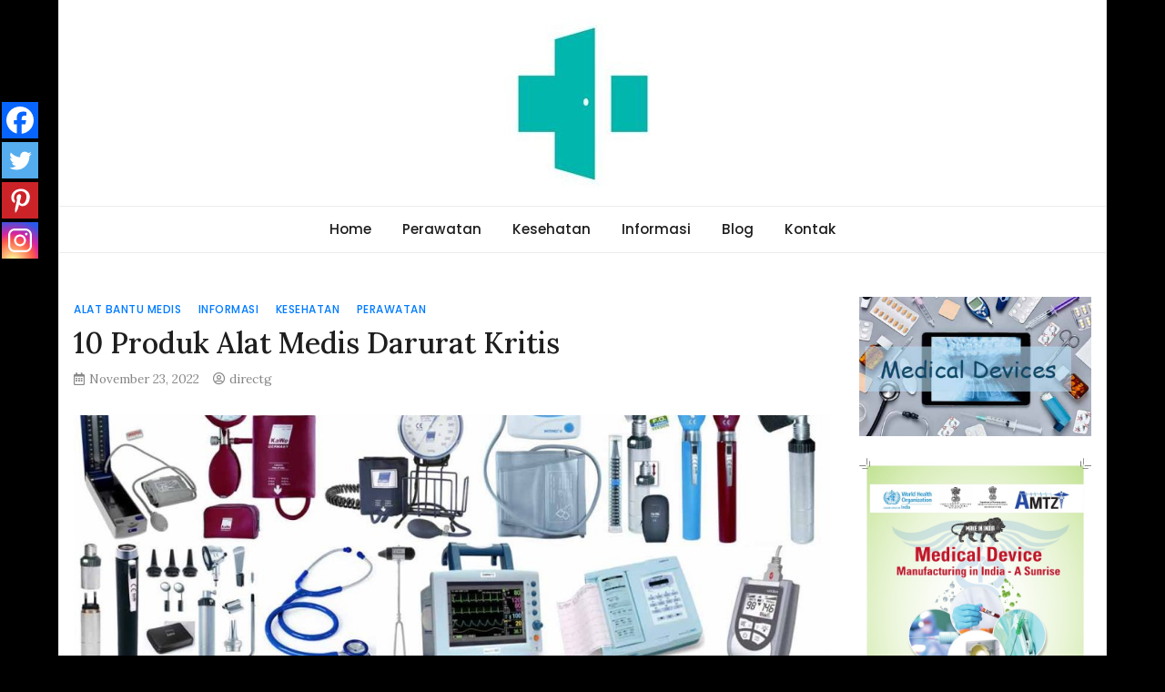

--- FILE ---
content_type: text/html; charset=UTF-8
request_url: http://www.energy-medicine.info/10-produk-alat-medis-darurat-kritis/
body_size: 81331
content:
<!doctype html>
<html dir="ltr" lang="en-US" prefix="og: https://ogp.me/ns#">
<head>
	<meta charset="UTF-8">
	<meta name="viewport" content="width=device-width, initial-scale=1">
	<link rel="profile" href="https://gmpg.org/xfn/11">

	<title>10 Produk Alat Medis Darurat Kritis</title>
	<script type="text/javascript">function theChampLoadEvent(e){var t=window.onload;if(typeof window.onload!="function"){window.onload=e}else{window.onload=function(){t();e()}}}</script>
		<script type="text/javascript">var theChampDefaultLang = 'en_US', theChampCloseIconPath = 'http://www.energy-medicine.info/wp-content/plugins/super-socializer/images/close.png';</script>
		<script>var theChampSiteUrl = 'http://www.energy-medicine.info', theChampVerified = 0, theChampEmailPopup = 0, heateorSsMoreSharePopupSearchText = 'Search';</script>
			<script> var theChampFBKey = '', theChampFBLang = 'en_US', theChampFbLikeMycred = 0, theChampSsga = 0, theChampCommentNotification = 0, theChampHeateorFcmRecentComments = 0, theChampFbIosLogin = 0; </script>
						<script type="text/javascript">var theChampFBCommentUrl = 'http://www.energy-medicine.info/10-produk-alat-medis-darurat-kritis/'; var theChampFBCommentColor = ''; var theChampFBCommentNumPosts = ''; var theChampFBCommentWidth = '100%'; var theChampFBCommentOrderby = ''; var theChampCommentingTabs = "wordpress,facebook,disqus", theChampGpCommentsUrl = 'http://www.energy-medicine.info/10-produk-alat-medis-darurat-kritis/', theChampDisqusShortname = '', theChampScEnabledTabs = 'wordpress,fb', theChampScLabel = 'Leave a reply', theChampScTabLabels = {"wordpress":"Default Comments (0)","fb":"Facebook Comments","disqus":"Disqus Comments"}, theChampGpCommentsWidth = 0, theChampCommentingId = 'respond'</script>
						<script> var theChampSharingAjaxUrl = 'http://www.energy-medicine.info/wp-admin/admin-ajax.php', heateorSsFbMessengerAPI = 'https://www.facebook.com/dialog/send?app_id=595489497242932&display=popup&link=%encoded_post_url%&redirect_uri=%encoded_post_url%',heateorSsWhatsappShareAPI = 'web', heateorSsUrlCountFetched = [], heateorSsSharesText = 'Shares', heateorSsShareText = 'Share', theChampPluginIconPath = 'http://www.energy-medicine.info/wp-content/plugins/super-socializer/images/logo.png', theChampSaveSharesLocally = 0, theChampHorizontalSharingCountEnable = 0, theChampVerticalSharingCountEnable = 0, theChampSharingOffset = -10, theChampCounterOffset = -10, theChampMobileStickySharingEnabled = 1, heateorSsCopyLinkMessage = "Link copied.";
				</script>
			<style type="text/css">
						.the_champ_button_instagram span.the_champ_svg,a.the_champ_instagram span.the_champ_svg{background:radial-gradient(circle at 30% 107%,#fdf497 0,#fdf497 5%,#fd5949 45%,#d6249f 60%,#285aeb 90%)}
					.the_champ_horizontal_sharing .the_champ_svg,.heateor_ss_standard_follow_icons_container .the_champ_svg{
					color: #fff;
				border-width: 0px;
		border-style: solid;
		border-color: transparent;
	}
		.the_champ_horizontal_sharing .theChampTCBackground{
		color:#666;
	}
		.the_champ_horizontal_sharing span.the_champ_svg:hover,.heateor_ss_standard_follow_icons_container span.the_champ_svg:hover{
				border-color: transparent;
	}
		.the_champ_vertical_sharing span.the_champ_svg,.heateor_ss_floating_follow_icons_container span.the_champ_svg{
					color: #fff;
				border-width: 0px;
		border-style: solid;
		border-color: transparent;
	}
		.the_champ_vertical_sharing .theChampTCBackground{
		color:#666;
	}
		.the_champ_vertical_sharing span.the_champ_svg:hover,.heateor_ss_floating_follow_icons_container span.the_champ_svg:hover{
						border-color: transparent;
		}
	@media screen and (max-width:783px){.the_champ_vertical_sharing{display:none!important}}div.heateor_ss_mobile_footer{display:none;}@media screen and (max-width:783px){div.the_champ_bottom_sharing div.the_champ_sharing_ul .theChampTCBackground{width:100%!important;background-color:white}div.the_champ_bottom_sharing{width:100%!important;left:0!important;}div.the_champ_bottom_sharing a{width:25% !important;margin:0!important;padding:0!important;}div.the_champ_bottom_sharing .the_champ_svg{width:100%!important;}div.the_champ_bottom_sharing div.theChampTotalShareCount{font-size:.7em!important;line-height:28px!important}div.the_champ_bottom_sharing div.theChampTotalShareText{font-size:.5em!important;line-height:0px!important}div.heateor_ss_mobile_footer{display:block;height:40px;}.the_champ_bottom_sharing{padding:0!important;display:block!important;width: auto!important;bottom:-2px!important;top: auto!important;}.the_champ_bottom_sharing .the_champ_square_count{line-height: inherit;}.the_champ_bottom_sharing .theChampSharingArrow{display:none;}.the_champ_bottom_sharing .theChampTCBackground{margin-right: 1.1em !important}}</style>
	
		<!-- All in One SEO 4.8.5 - aioseo.com -->
	<meta name="robots" content="max-image-preview:large" />
	<meta name="author" content="directg"/>
	<link rel="canonical" href="http://www.energy-medicine.info/10-produk-alat-medis-darurat-kritis/" />
	<meta name="generator" content="All in One SEO (AIOSEO) 4.8.5" />
		<meta property="og:locale" content="en_US" />
		<meta property="og:site_name" content="Energy Medicine - Berita Informasi Alat Pembantu untuk Medis Terbaru | Energy Medicine - Berita Informasi Alat Pembantu untuk Medis Terbaru" />
		<meta property="og:type" content="article" />
		<meta property="og:title" content="10 Produk Alat Medis Darurat Kritis" />
		<meta property="og:url" content="http://www.energy-medicine.info/10-produk-alat-medis-darurat-kritis/" />
		<meta property="og:image" content="http://www.energy-medicine.info/wp-content/uploads/2021/03/cropped-846c9084bdcd9c284dd4d7cdcf45a356.jpg" />
		<meta property="article:published_time" content="2022-11-23T06:34:43+00:00" />
		<meta property="article:modified_time" content="2022-11-23T06:34:43+00:00" />
		<meta name="twitter:card" content="summary" />
		<meta name="twitter:title" content="10 Produk Alat Medis Darurat Kritis" />
		<meta name="twitter:image" content="http://www.energy-medicine.info/wp-content/uploads/2021/03/cropped-846c9084bdcd9c284dd4d7cdcf45a356.jpg" />
		<script type="application/ld+json" class="aioseo-schema">
			{"@context":"https:\/\/schema.org","@graph":[{"@type":"Article","@id":"http:\/\/www.energy-medicine.info\/10-produk-alat-medis-darurat-kritis\/#article","name":"10 Produk Alat Medis Darurat Kritis","headline":"10 Produk Alat Medis Darurat Kritis","author":{"@id":"http:\/\/www.energy-medicine.info\/author\/directg\/#author"},"publisher":{"@id":"http:\/\/www.energy-medicine.info\/#organization"},"image":{"@type":"ImageObject","url":"http:\/\/www.energy-medicine.info\/wp-content\/uploads\/2022\/11\/medical-device.jpg","width":1280,"height":853},"datePublished":"2022-11-23T06:34:43+00:00","dateModified":"2022-11-23T06:34:43+00:00","inLanguage":"en-US","mainEntityOfPage":{"@id":"http:\/\/www.energy-medicine.info\/10-produk-alat-medis-darurat-kritis\/#webpage"},"isPartOf":{"@id":"http:\/\/www.energy-medicine.info\/10-produk-alat-medis-darurat-kritis\/#webpage"},"articleSection":"Alat Bantu Medis, Informasi, Kesehatan, Perawatan, Produk Alat Medis Darurat Kritis"},{"@type":"BreadcrumbList","@id":"http:\/\/www.energy-medicine.info\/10-produk-alat-medis-darurat-kritis\/#breadcrumblist","itemListElement":[{"@type":"ListItem","@id":"http:\/\/www.energy-medicine.info#listItem","position":1,"name":"Home","item":"http:\/\/www.energy-medicine.info","nextItem":{"@type":"ListItem","@id":"http:\/\/www.energy-medicine.info\/category\/kesehatan\/#listItem","name":"Kesehatan"}},{"@type":"ListItem","@id":"http:\/\/www.energy-medicine.info\/category\/kesehatan\/#listItem","position":2,"name":"Kesehatan","item":"http:\/\/www.energy-medicine.info\/category\/kesehatan\/","nextItem":{"@type":"ListItem","@id":"http:\/\/www.energy-medicine.info\/10-produk-alat-medis-darurat-kritis\/#listItem","name":"10 Produk Alat Medis Darurat Kritis"},"previousItem":{"@type":"ListItem","@id":"http:\/\/www.energy-medicine.info#listItem","name":"Home"}},{"@type":"ListItem","@id":"http:\/\/www.energy-medicine.info\/10-produk-alat-medis-darurat-kritis\/#listItem","position":3,"name":"10 Produk Alat Medis Darurat Kritis","previousItem":{"@type":"ListItem","@id":"http:\/\/www.energy-medicine.info\/category\/kesehatan\/#listItem","name":"Kesehatan"}}]},{"@type":"Organization","@id":"http:\/\/www.energy-medicine.info\/#organization","name":"Energy Medicine - Berita Informasi Alat Pembantu untuk Medis Terbaru","description":"Energy Medicine - Berita Informasi Alat Pembantu untuk Medis Terbaru","url":"http:\/\/www.energy-medicine.info\/","logo":{"@type":"ImageObject","url":"http:\/\/www.energy-medicine.info\/wp-content\/uploads\/2021\/03\/cropped-846c9084bdcd9c284dd4d7cdcf45a356.jpg","@id":"http:\/\/www.energy-medicine.info\/10-produk-alat-medis-darurat-kritis\/#organizationLogo","width":300,"height":186},"image":{"@id":"http:\/\/www.energy-medicine.info\/10-produk-alat-medis-darurat-kritis\/#organizationLogo"}},{"@type":"Person","@id":"http:\/\/www.energy-medicine.info\/author\/directg\/#author","url":"http:\/\/www.energy-medicine.info\/author\/directg\/","name":"directg","image":{"@type":"ImageObject","@id":"http:\/\/www.energy-medicine.info\/10-produk-alat-medis-darurat-kritis\/#authorImage","url":"http:\/\/0.gravatar.com\/avatar\/982232ef828e52be95b0c0199f76be07?s=96&d=mm&r=g","width":96,"height":96,"caption":"directg"}},{"@type":"WebPage","@id":"http:\/\/www.energy-medicine.info\/10-produk-alat-medis-darurat-kritis\/#webpage","url":"http:\/\/www.energy-medicine.info\/10-produk-alat-medis-darurat-kritis\/","name":"10 Produk Alat Medis Darurat Kritis","inLanguage":"en-US","isPartOf":{"@id":"http:\/\/www.energy-medicine.info\/#website"},"breadcrumb":{"@id":"http:\/\/www.energy-medicine.info\/10-produk-alat-medis-darurat-kritis\/#breadcrumblist"},"author":{"@id":"http:\/\/www.energy-medicine.info\/author\/directg\/#author"},"creator":{"@id":"http:\/\/www.energy-medicine.info\/author\/directg\/#author"},"image":{"@type":"ImageObject","url":"http:\/\/www.energy-medicine.info\/wp-content\/uploads\/2022\/11\/medical-device.jpg","@id":"http:\/\/www.energy-medicine.info\/10-produk-alat-medis-darurat-kritis\/#mainImage","width":1280,"height":853},"primaryImageOfPage":{"@id":"http:\/\/www.energy-medicine.info\/10-produk-alat-medis-darurat-kritis\/#mainImage"},"datePublished":"2022-11-23T06:34:43+00:00","dateModified":"2022-11-23T06:34:43+00:00"},{"@type":"WebSite","@id":"http:\/\/www.energy-medicine.info\/#website","url":"http:\/\/www.energy-medicine.info\/","name":"Energy Medicine - Berita Informasi Alat Pembantu untuk Medis Terbaru","description":"Energy Medicine - Berita Informasi Alat Pembantu untuk Medis Terbaru","inLanguage":"en-US","publisher":{"@id":"http:\/\/www.energy-medicine.info\/#organization"}}]}
		</script>
		<!-- All in One SEO -->

<link rel='dns-prefetch' href='//fonts.googleapis.com' />
<link rel="alternate" type="application/rss+xml" title="Energy Medicine - Berita Informasi Alat Pembantu untuk Medis Terbaru &raquo; Feed" href="http://www.energy-medicine.info/feed/" />
<script type="text/javascript">
window._wpemojiSettings = {"baseUrl":"https:\/\/s.w.org\/images\/core\/emoji\/14.0.0\/72x72\/","ext":".png","svgUrl":"https:\/\/s.w.org\/images\/core\/emoji\/14.0.0\/svg\/","svgExt":".svg","source":{"concatemoji":"http:\/\/www.energy-medicine.info\/wp-includes\/js\/wp-emoji-release.min.js?ver=6.1.9"}};
/*! This file is auto-generated */
!function(e,a,t){var n,r,o,i=a.createElement("canvas"),p=i.getContext&&i.getContext("2d");function s(e,t){var a=String.fromCharCode,e=(p.clearRect(0,0,i.width,i.height),p.fillText(a.apply(this,e),0,0),i.toDataURL());return p.clearRect(0,0,i.width,i.height),p.fillText(a.apply(this,t),0,0),e===i.toDataURL()}function c(e){var t=a.createElement("script");t.src=e,t.defer=t.type="text/javascript",a.getElementsByTagName("head")[0].appendChild(t)}for(o=Array("flag","emoji"),t.supports={everything:!0,everythingExceptFlag:!0},r=0;r<o.length;r++)t.supports[o[r]]=function(e){if(p&&p.fillText)switch(p.textBaseline="top",p.font="600 32px Arial",e){case"flag":return s([127987,65039,8205,9895,65039],[127987,65039,8203,9895,65039])?!1:!s([55356,56826,55356,56819],[55356,56826,8203,55356,56819])&&!s([55356,57332,56128,56423,56128,56418,56128,56421,56128,56430,56128,56423,56128,56447],[55356,57332,8203,56128,56423,8203,56128,56418,8203,56128,56421,8203,56128,56430,8203,56128,56423,8203,56128,56447]);case"emoji":return!s([129777,127995,8205,129778,127999],[129777,127995,8203,129778,127999])}return!1}(o[r]),t.supports.everything=t.supports.everything&&t.supports[o[r]],"flag"!==o[r]&&(t.supports.everythingExceptFlag=t.supports.everythingExceptFlag&&t.supports[o[r]]);t.supports.everythingExceptFlag=t.supports.everythingExceptFlag&&!t.supports.flag,t.DOMReady=!1,t.readyCallback=function(){t.DOMReady=!0},t.supports.everything||(n=function(){t.readyCallback()},a.addEventListener?(a.addEventListener("DOMContentLoaded",n,!1),e.addEventListener("load",n,!1)):(e.attachEvent("onload",n),a.attachEvent("onreadystatechange",function(){"complete"===a.readyState&&t.readyCallback()})),(e=t.source||{}).concatemoji?c(e.concatemoji):e.wpemoji&&e.twemoji&&(c(e.twemoji),c(e.wpemoji)))}(window,document,window._wpemojiSettings);
</script>
<style type="text/css">
img.wp-smiley,
img.emoji {
	display: inline !important;
	border: none !important;
	box-shadow: none !important;
	height: 1em !important;
	width: 1em !important;
	margin: 0 0.07em !important;
	vertical-align: -0.1em !important;
	background: none !important;
	padding: 0 !important;
}
</style>
	<link rel='stylesheet' id='wp-block-library-css' href='http://www.energy-medicine.info/wp-includes/css/dist/block-library/style.min.css?ver=6.1.9' type='text/css' media='all' />
<link rel='stylesheet' id='classic-theme-styles-css' href='http://www.energy-medicine.info/wp-includes/css/classic-themes.min.css?ver=1' type='text/css' media='all' />
<style id='global-styles-inline-css' type='text/css'>
body{--wp--preset--color--black: #000000;--wp--preset--color--cyan-bluish-gray: #abb8c3;--wp--preset--color--white: #ffffff;--wp--preset--color--pale-pink: #f78da7;--wp--preset--color--vivid-red: #cf2e2e;--wp--preset--color--luminous-vivid-orange: #ff6900;--wp--preset--color--luminous-vivid-amber: #fcb900;--wp--preset--color--light-green-cyan: #7bdcb5;--wp--preset--color--vivid-green-cyan: #00d084;--wp--preset--color--pale-cyan-blue: #8ed1fc;--wp--preset--color--vivid-cyan-blue: #0693e3;--wp--preset--color--vivid-purple: #9b51e0;--wp--preset--gradient--vivid-cyan-blue-to-vivid-purple: linear-gradient(135deg,rgba(6,147,227,1) 0%,rgb(155,81,224) 100%);--wp--preset--gradient--light-green-cyan-to-vivid-green-cyan: linear-gradient(135deg,rgb(122,220,180) 0%,rgb(0,208,130) 100%);--wp--preset--gradient--luminous-vivid-amber-to-luminous-vivid-orange: linear-gradient(135deg,rgba(252,185,0,1) 0%,rgba(255,105,0,1) 100%);--wp--preset--gradient--luminous-vivid-orange-to-vivid-red: linear-gradient(135deg,rgba(255,105,0,1) 0%,rgb(207,46,46) 100%);--wp--preset--gradient--very-light-gray-to-cyan-bluish-gray: linear-gradient(135deg,rgb(238,238,238) 0%,rgb(169,184,195) 100%);--wp--preset--gradient--cool-to-warm-spectrum: linear-gradient(135deg,rgb(74,234,220) 0%,rgb(151,120,209) 20%,rgb(207,42,186) 40%,rgb(238,44,130) 60%,rgb(251,105,98) 80%,rgb(254,248,76) 100%);--wp--preset--gradient--blush-light-purple: linear-gradient(135deg,rgb(255,206,236) 0%,rgb(152,150,240) 100%);--wp--preset--gradient--blush-bordeaux: linear-gradient(135deg,rgb(254,205,165) 0%,rgb(254,45,45) 50%,rgb(107,0,62) 100%);--wp--preset--gradient--luminous-dusk: linear-gradient(135deg,rgb(255,203,112) 0%,rgb(199,81,192) 50%,rgb(65,88,208) 100%);--wp--preset--gradient--pale-ocean: linear-gradient(135deg,rgb(255,245,203) 0%,rgb(182,227,212) 50%,rgb(51,167,181) 100%);--wp--preset--gradient--electric-grass: linear-gradient(135deg,rgb(202,248,128) 0%,rgb(113,206,126) 100%);--wp--preset--gradient--midnight: linear-gradient(135deg,rgb(2,3,129) 0%,rgb(40,116,252) 100%);--wp--preset--duotone--dark-grayscale: url('#wp-duotone-dark-grayscale');--wp--preset--duotone--grayscale: url('#wp-duotone-grayscale');--wp--preset--duotone--purple-yellow: url('#wp-duotone-purple-yellow');--wp--preset--duotone--blue-red: url('#wp-duotone-blue-red');--wp--preset--duotone--midnight: url('#wp-duotone-midnight');--wp--preset--duotone--magenta-yellow: url('#wp-duotone-magenta-yellow');--wp--preset--duotone--purple-green: url('#wp-duotone-purple-green');--wp--preset--duotone--blue-orange: url('#wp-duotone-blue-orange');--wp--preset--font-size--small: 13px;--wp--preset--font-size--medium: 20px;--wp--preset--font-size--large: 36px;--wp--preset--font-size--x-large: 42px;--wp--preset--spacing--20: 0.44rem;--wp--preset--spacing--30: 0.67rem;--wp--preset--spacing--40: 1rem;--wp--preset--spacing--50: 1.5rem;--wp--preset--spacing--60: 2.25rem;--wp--preset--spacing--70: 3.38rem;--wp--preset--spacing--80: 5.06rem;}:where(.is-layout-flex){gap: 0.5em;}body .is-layout-flow > .alignleft{float: left;margin-inline-start: 0;margin-inline-end: 2em;}body .is-layout-flow > .alignright{float: right;margin-inline-start: 2em;margin-inline-end: 0;}body .is-layout-flow > .aligncenter{margin-left: auto !important;margin-right: auto !important;}body .is-layout-constrained > .alignleft{float: left;margin-inline-start: 0;margin-inline-end: 2em;}body .is-layout-constrained > .alignright{float: right;margin-inline-start: 2em;margin-inline-end: 0;}body .is-layout-constrained > .aligncenter{margin-left: auto !important;margin-right: auto !important;}body .is-layout-constrained > :where(:not(.alignleft):not(.alignright):not(.alignfull)){max-width: var(--wp--style--global--content-size);margin-left: auto !important;margin-right: auto !important;}body .is-layout-constrained > .alignwide{max-width: var(--wp--style--global--wide-size);}body .is-layout-flex{display: flex;}body .is-layout-flex{flex-wrap: wrap;align-items: center;}body .is-layout-flex > *{margin: 0;}:where(.wp-block-columns.is-layout-flex){gap: 2em;}.has-black-color{color: var(--wp--preset--color--black) !important;}.has-cyan-bluish-gray-color{color: var(--wp--preset--color--cyan-bluish-gray) !important;}.has-white-color{color: var(--wp--preset--color--white) !important;}.has-pale-pink-color{color: var(--wp--preset--color--pale-pink) !important;}.has-vivid-red-color{color: var(--wp--preset--color--vivid-red) !important;}.has-luminous-vivid-orange-color{color: var(--wp--preset--color--luminous-vivid-orange) !important;}.has-luminous-vivid-amber-color{color: var(--wp--preset--color--luminous-vivid-amber) !important;}.has-light-green-cyan-color{color: var(--wp--preset--color--light-green-cyan) !important;}.has-vivid-green-cyan-color{color: var(--wp--preset--color--vivid-green-cyan) !important;}.has-pale-cyan-blue-color{color: var(--wp--preset--color--pale-cyan-blue) !important;}.has-vivid-cyan-blue-color{color: var(--wp--preset--color--vivid-cyan-blue) !important;}.has-vivid-purple-color{color: var(--wp--preset--color--vivid-purple) !important;}.has-black-background-color{background-color: var(--wp--preset--color--black) !important;}.has-cyan-bluish-gray-background-color{background-color: var(--wp--preset--color--cyan-bluish-gray) !important;}.has-white-background-color{background-color: var(--wp--preset--color--white) !important;}.has-pale-pink-background-color{background-color: var(--wp--preset--color--pale-pink) !important;}.has-vivid-red-background-color{background-color: var(--wp--preset--color--vivid-red) !important;}.has-luminous-vivid-orange-background-color{background-color: var(--wp--preset--color--luminous-vivid-orange) !important;}.has-luminous-vivid-amber-background-color{background-color: var(--wp--preset--color--luminous-vivid-amber) !important;}.has-light-green-cyan-background-color{background-color: var(--wp--preset--color--light-green-cyan) !important;}.has-vivid-green-cyan-background-color{background-color: var(--wp--preset--color--vivid-green-cyan) !important;}.has-pale-cyan-blue-background-color{background-color: var(--wp--preset--color--pale-cyan-blue) !important;}.has-vivid-cyan-blue-background-color{background-color: var(--wp--preset--color--vivid-cyan-blue) !important;}.has-vivid-purple-background-color{background-color: var(--wp--preset--color--vivid-purple) !important;}.has-black-border-color{border-color: var(--wp--preset--color--black) !important;}.has-cyan-bluish-gray-border-color{border-color: var(--wp--preset--color--cyan-bluish-gray) !important;}.has-white-border-color{border-color: var(--wp--preset--color--white) !important;}.has-pale-pink-border-color{border-color: var(--wp--preset--color--pale-pink) !important;}.has-vivid-red-border-color{border-color: var(--wp--preset--color--vivid-red) !important;}.has-luminous-vivid-orange-border-color{border-color: var(--wp--preset--color--luminous-vivid-orange) !important;}.has-luminous-vivid-amber-border-color{border-color: var(--wp--preset--color--luminous-vivid-amber) !important;}.has-light-green-cyan-border-color{border-color: var(--wp--preset--color--light-green-cyan) !important;}.has-vivid-green-cyan-border-color{border-color: var(--wp--preset--color--vivid-green-cyan) !important;}.has-pale-cyan-blue-border-color{border-color: var(--wp--preset--color--pale-cyan-blue) !important;}.has-vivid-cyan-blue-border-color{border-color: var(--wp--preset--color--vivid-cyan-blue) !important;}.has-vivid-purple-border-color{border-color: var(--wp--preset--color--vivid-purple) !important;}.has-vivid-cyan-blue-to-vivid-purple-gradient-background{background: var(--wp--preset--gradient--vivid-cyan-blue-to-vivid-purple) !important;}.has-light-green-cyan-to-vivid-green-cyan-gradient-background{background: var(--wp--preset--gradient--light-green-cyan-to-vivid-green-cyan) !important;}.has-luminous-vivid-amber-to-luminous-vivid-orange-gradient-background{background: var(--wp--preset--gradient--luminous-vivid-amber-to-luminous-vivid-orange) !important;}.has-luminous-vivid-orange-to-vivid-red-gradient-background{background: var(--wp--preset--gradient--luminous-vivid-orange-to-vivid-red) !important;}.has-very-light-gray-to-cyan-bluish-gray-gradient-background{background: var(--wp--preset--gradient--very-light-gray-to-cyan-bluish-gray) !important;}.has-cool-to-warm-spectrum-gradient-background{background: var(--wp--preset--gradient--cool-to-warm-spectrum) !important;}.has-blush-light-purple-gradient-background{background: var(--wp--preset--gradient--blush-light-purple) !important;}.has-blush-bordeaux-gradient-background{background: var(--wp--preset--gradient--blush-bordeaux) !important;}.has-luminous-dusk-gradient-background{background: var(--wp--preset--gradient--luminous-dusk) !important;}.has-pale-ocean-gradient-background{background: var(--wp--preset--gradient--pale-ocean) !important;}.has-electric-grass-gradient-background{background: var(--wp--preset--gradient--electric-grass) !important;}.has-midnight-gradient-background{background: var(--wp--preset--gradient--midnight) !important;}.has-small-font-size{font-size: var(--wp--preset--font-size--small) !important;}.has-medium-font-size{font-size: var(--wp--preset--font-size--medium) !important;}.has-large-font-size{font-size: var(--wp--preset--font-size--large) !important;}.has-x-large-font-size{font-size: var(--wp--preset--font-size--x-large) !important;}
.wp-block-navigation a:where(:not(.wp-element-button)){color: inherit;}
:where(.wp-block-columns.is-layout-flex){gap: 2em;}
.wp-block-pullquote{font-size: 1.5em;line-height: 1.6;}
</style>
<link rel='stylesheet' id='contact-form-7-css' href='http://www.energy-medicine.info/wp-content/plugins/contact-form-7/includes/css/styles.css?ver=5.4' type='text/css' media='all' />
<link rel='stylesheet' id='magazinebook-fonts-css' href='//fonts.googleapis.com/css?family=Barlow+Semi+Condensed%3A600%7CLora%3A400%2C500%7CPoppins%3A500&#038;display=swap&#038;ver=1.0.9' type='text/css' media='all' />
<link rel='stylesheet' id='bootstrap-4-css' href='http://www.energy-medicine.info/wp-content/themes/magazinebook/css/bootstrap.css?ver=4.4.1' type='text/css' media='all' />
<link rel='stylesheet' id='fontawesome-5-css' href='http://www.energy-medicine.info/wp-content/themes/magazinebook/css/font-awesome.css?ver=5.13.0' type='text/css' media='all' />
<link rel='stylesheet' id='splide-css-css' href='http://www.energy-medicine.info/wp-content/themes/magazinebook/css/splide.min.css?ver=2.3.1' type='text/css' media='all' />
<link rel='stylesheet' id='magazinebook-style-css' href='http://www.energy-medicine.info/wp-content/themes/magazinebook/style.css?ver=1.0.9' type='text/css' media='all' />
<link rel='stylesheet' id='the_champ_frontend_css-css' href='http://www.energy-medicine.info/wp-content/plugins/super-socializer/css/front.css?ver=7.14.3' type='text/css' media='all' />
<script type='text/javascript' src='http://www.energy-medicine.info/wp-includes/js/jquery/jquery.min.js?ver=3.6.1' id='jquery-core-js'></script>
<script type='text/javascript' src='http://www.energy-medicine.info/wp-includes/js/jquery/jquery-migrate.min.js?ver=3.3.2' id='jquery-migrate-js'></script>
<link rel="https://api.w.org/" href="http://www.energy-medicine.info/wp-json/" /><link rel="alternate" type="application/json" href="http://www.energy-medicine.info/wp-json/wp/v2/posts/714" /><link rel="EditURI" type="application/rsd+xml" title="RSD" href="http://www.energy-medicine.info/xmlrpc.php?rsd" />
<link rel="wlwmanifest" type="application/wlwmanifest+xml" href="http://www.energy-medicine.info/wp-includes/wlwmanifest.xml" />
<meta name="generator" content="WordPress 6.1.9" />
<link rel='shortlink' href='http://www.energy-medicine.info/?p=714' />
<link rel="alternate" type="application/json+oembed" href="http://www.energy-medicine.info/wp-json/oembed/1.0/embed?url=http%3A%2F%2Fwww.energy-medicine.info%2F10-produk-alat-medis-darurat-kritis%2F" />
<link rel="alternate" type="text/xml+oembed" href="http://www.energy-medicine.info/wp-json/oembed/1.0/embed?url=http%3A%2F%2Fwww.energy-medicine.info%2F10-produk-alat-medis-darurat-kritis%2F&#038;format=xml" />
		<style type="text/css">
					.site-title,
			.site-description {
				position: absolute;
				clip: rect(1px, 1px, 1px, 1px);
				}
					</style>
		<style type="text/css" id="custom-background-css">
body.custom-background { background-color: #000000; }
</style>
	<link rel="icon" href="http://www.energy-medicine.info/wp-content/uploads/2021/03/03a6f46997fc882e2f6426c5a4609542-150x150.png" sizes="32x32" />
<link rel="icon" href="http://www.energy-medicine.info/wp-content/uploads/2021/03/03a6f46997fc882e2f6426c5a4609542-300x300.png" sizes="192x192" />
<link rel="apple-touch-icon" href="http://www.energy-medicine.info/wp-content/uploads/2021/03/03a6f46997fc882e2f6426c5a4609542-300x300.png" />
<meta name="msapplication-TileImage" content="http://www.energy-medicine.info/wp-content/uploads/2021/03/03a6f46997fc882e2f6426c5a4609542-300x300.png" />
</head>

<body class="post-template-default single single-post postid-714 single-format-standard custom-background wp-custom-logo wp-embed-responsive no-sidebar theme-boxed-layout">

<svg xmlns="http://www.w3.org/2000/svg" viewBox="0 0 0 0" width="0" height="0" focusable="false" role="none" style="visibility: hidden; position: absolute; left: -9999px; overflow: hidden;" ><defs><filter id="wp-duotone-dark-grayscale"><feColorMatrix color-interpolation-filters="sRGB" type="matrix" values=" .299 .587 .114 0 0 .299 .587 .114 0 0 .299 .587 .114 0 0 .299 .587 .114 0 0 " /><feComponentTransfer color-interpolation-filters="sRGB" ><feFuncR type="table" tableValues="0 0.49803921568627" /><feFuncG type="table" tableValues="0 0.49803921568627" /><feFuncB type="table" tableValues="0 0.49803921568627" /><feFuncA type="table" tableValues="1 1" /></feComponentTransfer><feComposite in2="SourceGraphic" operator="in" /></filter></defs></svg><svg xmlns="http://www.w3.org/2000/svg" viewBox="0 0 0 0" width="0" height="0" focusable="false" role="none" style="visibility: hidden; position: absolute; left: -9999px; overflow: hidden;" ><defs><filter id="wp-duotone-grayscale"><feColorMatrix color-interpolation-filters="sRGB" type="matrix" values=" .299 .587 .114 0 0 .299 .587 .114 0 0 .299 .587 .114 0 0 .299 .587 .114 0 0 " /><feComponentTransfer color-interpolation-filters="sRGB" ><feFuncR type="table" tableValues="0 1" /><feFuncG type="table" tableValues="0 1" /><feFuncB type="table" tableValues="0 1" /><feFuncA type="table" tableValues="1 1" /></feComponentTransfer><feComposite in2="SourceGraphic" operator="in" /></filter></defs></svg><svg xmlns="http://www.w3.org/2000/svg" viewBox="0 0 0 0" width="0" height="0" focusable="false" role="none" style="visibility: hidden; position: absolute; left: -9999px; overflow: hidden;" ><defs><filter id="wp-duotone-purple-yellow"><feColorMatrix color-interpolation-filters="sRGB" type="matrix" values=" .299 .587 .114 0 0 .299 .587 .114 0 0 .299 .587 .114 0 0 .299 .587 .114 0 0 " /><feComponentTransfer color-interpolation-filters="sRGB" ><feFuncR type="table" tableValues="0.54901960784314 0.98823529411765" /><feFuncG type="table" tableValues="0 1" /><feFuncB type="table" tableValues="0.71764705882353 0.25490196078431" /><feFuncA type="table" tableValues="1 1" /></feComponentTransfer><feComposite in2="SourceGraphic" operator="in" /></filter></defs></svg><svg xmlns="http://www.w3.org/2000/svg" viewBox="0 0 0 0" width="0" height="0" focusable="false" role="none" style="visibility: hidden; position: absolute; left: -9999px; overflow: hidden;" ><defs><filter id="wp-duotone-blue-red"><feColorMatrix color-interpolation-filters="sRGB" type="matrix" values=" .299 .587 .114 0 0 .299 .587 .114 0 0 .299 .587 .114 0 0 .299 .587 .114 0 0 " /><feComponentTransfer color-interpolation-filters="sRGB" ><feFuncR type="table" tableValues="0 1" /><feFuncG type="table" tableValues="0 0.27843137254902" /><feFuncB type="table" tableValues="0.5921568627451 0.27843137254902" /><feFuncA type="table" tableValues="1 1" /></feComponentTransfer><feComposite in2="SourceGraphic" operator="in" /></filter></defs></svg><svg xmlns="http://www.w3.org/2000/svg" viewBox="0 0 0 0" width="0" height="0" focusable="false" role="none" style="visibility: hidden; position: absolute; left: -9999px; overflow: hidden;" ><defs><filter id="wp-duotone-midnight"><feColorMatrix color-interpolation-filters="sRGB" type="matrix" values=" .299 .587 .114 0 0 .299 .587 .114 0 0 .299 .587 .114 0 0 .299 .587 .114 0 0 " /><feComponentTransfer color-interpolation-filters="sRGB" ><feFuncR type="table" tableValues="0 0" /><feFuncG type="table" tableValues="0 0.64705882352941" /><feFuncB type="table" tableValues="0 1" /><feFuncA type="table" tableValues="1 1" /></feComponentTransfer><feComposite in2="SourceGraphic" operator="in" /></filter></defs></svg><svg xmlns="http://www.w3.org/2000/svg" viewBox="0 0 0 0" width="0" height="0" focusable="false" role="none" style="visibility: hidden; position: absolute; left: -9999px; overflow: hidden;" ><defs><filter id="wp-duotone-magenta-yellow"><feColorMatrix color-interpolation-filters="sRGB" type="matrix" values=" .299 .587 .114 0 0 .299 .587 .114 0 0 .299 .587 .114 0 0 .299 .587 .114 0 0 " /><feComponentTransfer color-interpolation-filters="sRGB" ><feFuncR type="table" tableValues="0.78039215686275 1" /><feFuncG type="table" tableValues="0 0.94901960784314" /><feFuncB type="table" tableValues="0.35294117647059 0.47058823529412" /><feFuncA type="table" tableValues="1 1" /></feComponentTransfer><feComposite in2="SourceGraphic" operator="in" /></filter></defs></svg><svg xmlns="http://www.w3.org/2000/svg" viewBox="0 0 0 0" width="0" height="0" focusable="false" role="none" style="visibility: hidden; position: absolute; left: -9999px; overflow: hidden;" ><defs><filter id="wp-duotone-purple-green"><feColorMatrix color-interpolation-filters="sRGB" type="matrix" values=" .299 .587 .114 0 0 .299 .587 .114 0 0 .299 .587 .114 0 0 .299 .587 .114 0 0 " /><feComponentTransfer color-interpolation-filters="sRGB" ><feFuncR type="table" tableValues="0.65098039215686 0.40392156862745" /><feFuncG type="table" tableValues="0 1" /><feFuncB type="table" tableValues="0.44705882352941 0.4" /><feFuncA type="table" tableValues="1 1" /></feComponentTransfer><feComposite in2="SourceGraphic" operator="in" /></filter></defs></svg><svg xmlns="http://www.w3.org/2000/svg" viewBox="0 0 0 0" width="0" height="0" focusable="false" role="none" style="visibility: hidden; position: absolute; left: -9999px; overflow: hidden;" ><defs><filter id="wp-duotone-blue-orange"><feColorMatrix color-interpolation-filters="sRGB" type="matrix" values=" .299 .587 .114 0 0 .299 .587 .114 0 0 .299 .587 .114 0 0 .299 .587 .114 0 0 " /><feComponentTransfer color-interpolation-filters="sRGB" ><feFuncR type="table" tableValues="0.098039215686275 1" /><feFuncG type="table" tableValues="0 0.66274509803922" /><feFuncB type="table" tableValues="0.84705882352941 0.41960784313725" /><feFuncA type="table" tableValues="1 1" /></feComponentTransfer><feComposite in2="SourceGraphic" operator="in" /></filter></defs></svg>

<div id="page" class="site">
	<a class="skip-link screen-reader-text" href="#content">Skip to content</a>

	
			<header id="masthead" class="site-header">
		<div class="main-header-bar mb-header-design-1">
			<div class="container">
				<div class="row align-items-center site-header-row">
					<div class="col-md-12 text-center">
						<div class="site-branding">
							<a href="http://www.energy-medicine.info/" class="custom-logo-link" rel="home"><img width="300" height="186" src="http://www.energy-medicine.info/wp-content/uploads/2021/03/cropped-846c9084bdcd9c284dd4d7cdcf45a356.jpg" class="custom-logo" alt="Energy Medicine &#8211; Berita Informasi Alat Pembantu untuk Medis Terbaru" decoding="async" /></a>								<p class="site-title"><a href="http://www.energy-medicine.info/" rel="home">Energy Medicine &#8211; Berita Informasi Alat Pembantu untuk Medis Terbaru</a></p>
																<p class="site-description">Energy Medicine &#8211; Berita Informasi Alat Pembantu untuk Medis Terbaru</p>
													</div><!-- .site-branding -->
					</div>
				</div><!-- .row -->
			</div><!-- .container -->
		</div><!-- /.main-header-bar -->
	</header><!-- #masthead -->

	<div class="main-header-nav-bar mb-header-design-1">
		<div class="container">
			<div class="row align-items-center primary-nav-row">
				<div class="col-md-12 text-center">
					<nav id="site-navigation" class="main-navigation">
						<button class="menu-toggle" aria-controls="primary-menu" aria-expanded="false"><i class="fas fa-bars"></i></button>
						<div class="menu-energy-container"><ul id="primary-menu" class="menu"><li id="menu-item-295" class="menu-item menu-item-type-custom menu-item-object-custom menu-item-home menu-item-295"><a href="http://www.energy-medicine.info/">Home</a></li>
<li id="menu-item-248" class="menu-item menu-item-type-taxonomy menu-item-object-category current-post-ancestor current-menu-parent current-post-parent menu-item-248"><a href="http://www.energy-medicine.info/category/perawatan/">Perawatan</a></li>
<li id="menu-item-247" class="menu-item menu-item-type-taxonomy menu-item-object-category current-post-ancestor current-menu-parent current-post-parent menu-item-247"><a href="http://www.energy-medicine.info/category/kesehatan/">Kesehatan</a></li>
<li id="menu-item-246" class="menu-item menu-item-type-taxonomy menu-item-object-category current-post-ancestor current-menu-parent current-post-parent menu-item-246"><a href="http://www.energy-medicine.info/category/informasi/">Informasi</a></li>
<li id="menu-item-201" class="menu-item menu-item-type-taxonomy menu-item-object-category menu-item-201"><a href="http://www.energy-medicine.info/category/blog/">Blog</a></li>
<li id="menu-item-294" class="menu-item menu-item-type-post_type menu-item-object-page menu-item-294"><a href="http://www.energy-medicine.info/kontak/">Kontak</a></li>
</ul></div>					</nav><!-- #site-navigation -->
				</div>
			</div><!-- .row -->
		</div><!-- .container -->
	</div><!-- /.main-header-nav-bar -->
	
	
		<div id="content" class="site-content">

<div class="container">
	<div class="row justify-content-center">
		<div id="primary" class="content-area col-md-9 px-lg-3 ">
			<main id="main" class="site-main">

			
<article id="post-714" class="post-714 post type-post status-publish format-standard has-post-thumbnail hentry category-alat-bantu-medis category-informasi category-kesehatan category-perawatan tag-produk-alat-medis-darurat-kritis">

	<span class="cat-links"><a href="http://www.energy-medicine.info/category/alat-bantu-medis/" rel="category tag">Alat Bantu Medis</a>&nbsp;<a href="http://www.energy-medicine.info/category/informasi/" rel="category tag">Informasi</a>&nbsp;<a href="http://www.energy-medicine.info/category/kesehatan/" rel="category tag">Kesehatan</a>&nbsp;<a href="http://www.energy-medicine.info/category/perawatan/" rel="category tag">Perawatan</a></span>
	<header class="entry-header">
		<h1 class="entry-title">10 Produk Alat Medis Darurat Kritis</h1>			<div class="entry-meta">
				<span class="posted-on"><i class="far fa-calendar-alt"></i><a href="http://www.energy-medicine.info/10-produk-alat-medis-darurat-kritis/" rel="bookmark"><time class="entry-date published updated" datetime="2022-11-23T06:34:43+00:00">November 23, 2022</time></a></span><span class="byline"><i class="far fa-user-circle"></i><span class="author vcard"><a class="url fn n" href="http://www.energy-medicine.info/author/directg/">directg</a></span></span>			</div><!-- .entry-meta -->
			</header><!-- .entry-header -->

	
			<div class="post-thumbnail">
				<img width="1020" height="600" src="http://www.energy-medicine.info/wp-content/uploads/2022/11/medical-device-1020x600.jpg" class="attachment-magazinebook-featured-image size-magazinebook-featured-image wp-post-image" alt="" decoding="async" />			</div><!-- .post-thumbnail -->

		
	<div class="entry-content">
		<p style="text-align: justify;"><strong><a href="https://www.energy-medicine.info/10-produk-alat-medis-darurat-kritis">10 Produk Alat Medis Darurat Kritis</a> </strong>&#8211; Ada beberapa produk medis darurat penting yang harus Anda pastikan selalu tersedia untuk tim medis darurat Anda. Masing-masing produk darurat ini membantu responden pertama memberikan perawatan darurat medis yang luar biasa di puncak situasi kritis.</p>
<h2 style="text-align: center;">10 Produk Alat Medis Darurat Kritis</h2>
<p><img decoding="async" loading="lazy" class="aligncenter size-full wp-image-715" src="http://www.energy-medicine.info/wp-content/uploads/2022/11/medical-device.jpg" alt="" width="1280" height="853" srcset="http://www.energy-medicine.info/wp-content/uploads/2022/11/medical-device.jpg 1280w, http://www.energy-medicine.info/wp-content/uploads/2022/11/medical-device-300x200.jpg 300w, http://www.energy-medicine.info/wp-content/uploads/2022/11/medical-device-1024x682.jpg 1024w, http://www.energy-medicine.info/wp-content/uploads/2022/11/medical-device-768x512.jpg 768w" sizes="(max-width: 1280px) 100vw, 1280px" /></p>
<p style="text-align: justify;"><strong>1. Gunting Medis/Trauma</strong></p>
<p style="text-align: justify;"><strong><a href="http://www.energy-medicine.info/"><span id="sample-permalink">energy-medicine</span></a> &#8211; </strong>Ketika waktunya singkat dan taruhannya tinggi dalam situasi tanggap darurat,<a href="https://en.wikipedia.org/wiki/Emergency_medical_technician"> <b>emergency medical technician</b> (<b>EMT</b>)</a> mungkin harus memotong pakaian pasien untuk memberikan layanan medis yang menyelamatkan jiwa. Tim Anda membutuhkan gunting medis yang cukup tahan lama untuk digunakan setiap hari. Anda juga ingin mencari pinggiran tajam yang bergerigi dan tidak licin serta pegangan yang diperbesar agar mudah digenggam dan digunakan oleh tim Anda.</p>
<p style="text-align: justify;">Anda dapat menemukannya di semua jenis rentang harga, dari gunting yang sangat sederhana hingga yang lebih rumit yang menyediakan fungsi tambahan seperti memotong cincin dan memecahkan kaca, atau beberapa yang menyertakan alat tambahan seperti kunci pas. Jenis gunting tugas berat ini biasanya dapat memotong beberapa lapis pakaian sekaligus jika perlu.</p>
<blockquote><p><strong><em>Baca Juga : <a href="http://www.energy-medicine.info/10-produk-medis-darurat-penting-untuk-responden-pertama">10 Produk Medis Darurat Penting untuk Responden Pertama</a></em></strong></p></blockquote>
<p style="text-align: justify;"><strong>2. Kit Oksigen Darurat</strong></p>
<p style="text-align: justify;">Untuk pasien yang tidak dapat bernapas sendiri dengan benar, oksigen darurat biasanya diberikan melalui bantuan pernapasan melalui kit oksigen darurat . Ini termasuk masker katup kantong untuk mencegah hipoksia – suatu kondisi yang diakibatkan oleh kurangnya oksigen yang beredar ke seluruh tubuh. Anda memerlukan beberapa ukuran untuk memperhitungkan orang dewasa, anak-anak, dan bayi yang mungkin perlu dirawat oleh tim Anda. Perangkat ini kemudian dihubungkan ke tabung oksigen, setelah masker dipasang di wajah pasien, EMT akan menekan perangkat agar oksigen dapat mengalir ke paru-paru pasien. Anda juga memerlukan regulator dengan pengukur tekanan dan pengukur aliran yang berfungsi.</p>
<p style="text-align: justify;"><strong>3. Ventilator Portabel</strong></p>
<p style="text-align: justify;">Ventilator portabel digunakan untuk memindahkan udara secara mekanis ke paru-paru pasien yang tidak dapat bernapas dengan baik sendiri. Ini pada dasarnya adalah sistem pendukung kehidupan portabel. Tim Anda harus mengetahui cara menyesuaikan pengaturan yang tepat yang mengontrol kecepatan dan kedalaman ventilasi yang diberikan oleh ventilator. Pastikan tim Anda menerima pelatihan yang sesuai dan merasa nyaman dengan semua aspek pengoperasian mesin. Anda dapat menemukan ventilator portabel dalam berbagai kompleksitas – beberapa menawarkan petunjuk di layar yang membantu memandu tim Anda melalui langkah dan pengukuran yang tepat untuk membantu melindungi kesehatan dan keselamatan pasien. Ventilator portabel juga terhubung ke tabung oksigen.</p>
<p style="text-align: justify;"><strong>4. Selimut Sekali Pakai</strong></p>
<p style="text-align: justify;">Selimut sekali pakai bisa dibilang salah satu kebutuhan penyelamatan terpenting untuk EMT Anda. Apa pun tingkat cederanya, selimut sederhana menawarkan banyak manfaat bagi korban kecelakaan. Selimut membantu mencegah syok dan pendinginan tubuh yang terlalu cepat, sekaligus mengurangi risiko komplikasi luka dan, dalam kondisi dingin, risiko hipotermia.</p>
<p style="text-align: justify;">Bagi mereka yang mengalami luka ringan, memberikan kehangatan dan kenyamanan setelah peristiwa traumatis. Memiliki stok selimut sekali pakai yang sehat memungkinkan tim Anda juga memberikan perlindungan pasien terhadap unsur-unsur tersebut, dan bila perlu, layar privasi untuk berbagai perawatan atau prosedur darurat. Dan jika tim Anda perlu mengangkut pasien, menyediakan selimut dapat membantu tim Anda memberikan kenyamanan dan bantalan tambahan jika diperlukan.</p>
<p style="text-align: justify;">Selimut sekali pakai tersedia dalam berbagai jenis: Anda dapat menemukan selimut Mylar yang sangat baik untuk memberikan kehangatan dan perlindungan dari cuaca. Selimut tisu, di sisi lain, paling baik untuk memberikan privasi saat dibutuhkan. Selimut bulu menawarkan kehangatan paling banyak dan sedikit rasa nyaman ekstra.</p>
<p style="text-align: justify;"><strong>5. Persediaan Trauma</strong></p>
<p style="text-align: justify;">Pasokan trauma dapat mencakup apa saja mulai dari perban darurat dan penutup cedera luka dada – pada dasarnya, ini mencakup semua jenis peralatan medis atau suplai yang dirancang untuk memperlambat atau menghentikan pendarahan serius atau menutup area trauma tembus. Perban darurat dirancang khusus untuk menghentikan aliran darah pada luka trauma bencana. Mereka berfungsi sebagai segalanya mulai dari pembalut luka hingga aplikator tekanan dan alat penutup. Anda ingin tim Anda memiliki perban yang tersedia saat setiap detik berharga. Segel dada, di sisi lain, hanya memiliki satu kegunaan &#8211; untuk menutup luka dada yang menghisap dan mencegah udara masuk ke dada melalui luka terbuka. Beberapa segel peti juga menyertakan ventilasi yang memungkinkan udara yang terperangkap di dalam peti untuk keluar.</p>
<p style="text-align: justify;"><strong>6. Alat Asesmen Pasien</strong></p>
<p style="text-align: justify;">Tim Anda harus dapat dengan cepat dan akurat menilai kondisi pasien begitu mereka mencapai lokasi darurat sehingga mereka dapat memberikan layanan medis darurat yang tepat. Bahkan, beberapa orang mungkin berpendapat bahwa penilaian yang cepat dari kondisi pasien adalah kriteria yang paling penting untuk dapat secara akurat melakukan perawatan yang tepat. Persediaan seperti manset tekanan darah, stetoskop , termometer, monitor karbon dioksida, dan lampu pena dapat mempersenjatai tim Anda dengan jenis peralatan dan persediaan medis diagnostik yang tepat untuk menilai tanda-tanda vital dan membuat keputusan yang baik tentang cara melanjutkan perawatan lapangan.</p>
<p style="text-align: justify;"><strong>7. Monitor/Defibrillator EKG</strong></p>
<p style="text-align: justify;">Dengan peralatan medis darurat ini, Anda memiliki banyak pilihan, jadi Anda harus berunding dengan tim Anda tentang preferensi dan tingkat kenyamanan teknologi. Model monitor EKG dan tanda- tanda vital paling dasar sepenuhnya otomatis, tim Anda cukup memasang monitor ke pasien dan mengikuti perintah suara dari monitor. Namun, versi yang lebih canggih menampilkan fitur pemantauan dan pelaporan pasien tambahan sehingga tim Anda dapat memantau EKG pasien. Defibrillator yang menyertainya dapat digunakan untuk menyetrum aritmia jantung.</p>
<p style="text-align: justify;"><strong>8. Peralatan Perawatan Luka</strong></p>
<p style="text-align: justify;">Tim EMT Anda perlu bersiap untuk mengatasi berbagai macam luka, jadi sebaiknya pastikan mereka memiliki banyak perban dan perban dasar dalam berbagai ukuran, ditambah kain kasa dan plester tugas berat. Anda juga dapat memasukkan pembalut hemostatik seperti Dermabond untuk memastikan EMT Anda dapat menutup dan membalut luka dengan cepat dan aman. Dengan kategori perlengkapan darurat ini, Anda mungkin juga ingin menyertakan perlengkapan irigasi luka dan salep antibiotik agar luka dapat dibersihkan secara efektif dan terlindungi dari infeksi.</p>
<p style="text-align: justify;">Perawatan luka rutin diberikan untuk tim EMT Anda dan harus menyertakan alat kecil seperti pinset, gunting kecil, dan forsep sebagai bagian dari pendekatan perawatan luka Anda. Faktanya, saat harus membersihkan luka, tim Anda mungkin harus berurusan dengan pecahan logam atau kaca yang masuk ke dalam luka saat terjadi kecelakaan. Kadang-kadang dapat dihilangkan dengan pembilasan dengan air, tetapi sebagian besar waktu, tim Anda akan membutuhkan peralatan seperti pinset kecil dan pinset (idealnya dengan ketajaman sulaman) untuk menghilangkan benda asing ini dari luka dan membantu mencegah infeksi.</p>
<p style="text-align: justify;"><strong>9. Tandu yang Dapat Dilipat</strong></p>
<p style="text-align: justify;">Jika perlu mengangkut pasien, tim Anda harus dilengkapi dengan tandu portabel. Tandu biasanya tersedia dalam format yang dapat dilipat atau digulung, jadi bekerjalah dengan tim Anda untuk menentukan preferensi mereka dan pastikan mereka menjadi bagian dari kit. Beberapa tim lebih suka menggunakan trauma/papan tulang belakang, yang dapat memberikan dukungan kaku yang sesuai untuk pasien yang mungkin mengalami cedera tulang belakang atau trauma.</p>
<p style="text-align: justify;"><strong>10. Alat Pelindung Diri</strong></p>
<p style="text-align: justify;">Selain menstabilkan dan merawat pasien, responden pertama Anda juga perlu memiliki peralatan yang melindungi diri mereka sendiri. Pastikan kendaraan darurat Anda dilengkapi dengan alat pelindung diri seperti sarung tangan, pelindung mata, dan masker, ini akan memastikan tim Anda terlindungi dari bahaya dan infeksi, terlepas dari sifat darurat atau kondisi pasien. Dan Anda ingin memastikan bahwa mereka memiliki beberapa dari semuanya – karena persediaan yang dapat dibuang seperti sarung tangan dan masker. Tim Anda mungkin perlu melalui beberapa persediaan saat menanggapi bahkan satu keadaan darurat.</p>
<p style="text-align: justify;">Anda mungkin juga ingin memikirkan barang-barang seperti mantel reflektif atau rompi untuk kondisi pinggir jalan di malam hari, dan setiap orang di tim EMT Anda perlu memiliki sepatu bot kedap air yang memungkinkan mereka memasuki semua jenis lokasi darurat.</p>
<p style="text-align: justify;"><strong>Produk Medis Darurat untuk Penanggap Pertama</strong></p>
<p style="text-align: justify;">Pada hari tertentu, tim medis darurat Anda dapat menghadapi apa pun mulai dari goresan kecil dan luka hingga patah tulang, luka bakar, dan trauma kepala serius, hanya untuk beberapa nama. Sangat penting untuk memastikan personel medis darurat Anda siap secara efektif untuk menawarkan bantuan dalam berbagai jenis keadaan darurat.</p>
<p style="text-align: justify;">Dengan kesiapsiagaan darurat yang cermat, Anda dapat sangat membantu mengurangi trauma dan stres selama situasi darurat dan berkontribusi pada upaya penyelamatan jiwa tim Anda. Daftar produk medis darurat yang disajikan di sini tentu saja tidak lengkap, tetapi dapat memberi Anda awal yang baik dan mendasar untuk memastikan tim Anda siap untuk respons yang cepat dan efektif.</p>
<p style="text-align: justify;">Tim medis darurat dengan persiapan terbaik akan memiliki segalanya mulai dari persediaan dasar seperti tandu dan perban hingga persediaan EMT yang lebih kompleks seperti ventilator portabel atau peralatan diagnostik. Ketika datang ke peralatan darurat, Anda selalu perlu memiliki tambahan di tangan. Ingat: Dua sama dengan satu dan satu sama dengan tidak ada dalam situasi darurat.</p>
<div style='clear:both'></div><div  class='the_champ_sharing_container the_champ_horizontal_sharing' data-super-socializer-href="http://www.energy-medicine.info/10-produk-alat-medis-darurat-kritis/"><div class='the_champ_sharing_title' style="font-weight:bold" ></div><div class="the_champ_sharing_ul"><a aria-label="Facebook" class="the_champ_facebook" href="https://www.facebook.com/sharer/sharer.php?u=http%3A%2F%2Fwww.energy-medicine.info%2F10-produk-alat-medis-darurat-kritis%2F" title="Facebook" rel="nofollow noopener" target="_blank" style="font-size:24px!important;box-shadow:none;display:inline-block;vertical-align:middle"><span class="the_champ_svg" style="background-color:#0765FE;width:35px;height:35px;display:inline-block;opacity:1;float:left;font-size:24px;box-shadow:none;display:inline-block;font-size:16px;padding:0 4px;vertical-align:middle;background-repeat:repeat;overflow:hidden;padding:0;cursor:pointer;box-sizing:content-box"><svg style="display:block;" focusable="false" aria-hidden="true" xmlns="http://www.w3.org/2000/svg" width="100%" height="100%" viewBox="0 0 32 32"><path fill="#fff" d="M28 16c0-6.627-5.373-12-12-12S4 9.373 4 16c0 5.628 3.875 10.35 9.101 11.647v-7.98h-2.474V16H13.1v-1.58c0-4.085 1.849-5.978 5.859-5.978.76 0 2.072.15 2.608.298v3.325c-.283-.03-.775-.045-1.386-.045-1.967 0-2.728.745-2.728 2.683V16h3.92l-.673 3.667h-3.247v8.245C23.395 27.195 28 22.135 28 16Z"></path></svg></span></a><a aria-label="Twitter" class="the_champ_button_twitter" href="https://twitter.com/intent/tweet?text=10%20Produk%20Alat%20Medis%20Darurat%20Kritis&url=http%3A%2F%2Fwww.energy-medicine.info%2F10-produk-alat-medis-darurat-kritis%2F" title="Twitter" rel="nofollow noopener" target="_blank" style="font-size:24px!important;box-shadow:none;display:inline-block;vertical-align:middle"><span class="the_champ_svg the_champ_s__default the_champ_s_twitter" style="background-color:#55acee;width:35px;height:35px;display:inline-block;opacity:1;float:left;font-size:24px;box-shadow:none;display:inline-block;font-size:16px;padding:0 4px;vertical-align:middle;background-repeat:repeat;overflow:hidden;padding:0;cursor:pointer;box-sizing:content-box"><svg style="display:block;" focusable="false" aria-hidden="true" xmlns="http://www.w3.org/2000/svg" width="100%" height="100%" viewBox="-4 -4 39 39"><path d="M28 8.557a9.913 9.913 0 0 1-2.828.775 4.93 4.93 0 0 0 2.166-2.725 9.738 9.738 0 0 1-3.13 1.194 4.92 4.92 0 0 0-3.593-1.55 4.924 4.924 0 0 0-4.794 6.049c-4.09-.21-7.72-2.17-10.15-5.15a4.942 4.942 0 0 0-.665 2.477c0 1.71.87 3.214 2.19 4.1a4.968 4.968 0 0 1-2.23-.616v.06c0 2.39 1.7 4.38 3.952 4.83-.414.115-.85.174-1.297.174-.318 0-.626-.03-.928-.086a4.935 4.935 0 0 0 4.6 3.42 9.893 9.893 0 0 1-6.114 2.107c-.398 0-.79-.023-1.175-.068a13.953 13.953 0 0 0 7.55 2.213c9.056 0 14.01-7.507 14.01-14.013 0-.213-.005-.426-.015-.637.96-.695 1.795-1.56 2.455-2.55z" fill="#fff"></path></svg></span></a><a aria-label="Pinterest" class="the_champ_button_pinterest" href="http://www.energy-medicine.info/10-produk-alat-medis-darurat-kritis/" onclick="event.preventDefault();javascript:void((function(){var e=document.createElement('script');e.setAttribute('type','text/javascript');e.setAttribute('charset','UTF-8');e.setAttribute('src','//assets.pinterest.com/js/pinmarklet.js?r='+Math.random()*99999999);document.body.appendChild(e)})());" title="Pinterest" rel="noopener" style="font-size:24px!important;box-shadow:none;display:inline-block;vertical-align:middle"><span class="the_champ_svg the_champ_s__default the_champ_s_pinterest" style="background-color:#cc2329;width:35px;height:35px;display:inline-block;opacity:1;float:left;font-size:24px;box-shadow:none;display:inline-block;font-size:16px;padding:0 4px;vertical-align:middle;background-repeat:repeat;overflow:hidden;padding:0;cursor:pointer;box-sizing:content-box"><svg style="display:block;" focusable="false" aria-hidden="true" xmlns="http://www.w3.org/2000/svg" width="100%" height="100%" viewBox="-2 -2 35 35"><path fill="#fff" d="M16.539 4.5c-6.277 0-9.442 4.5-9.442 8.253 0 2.272.86 4.293 2.705 5.046.303.125.574.005.662-.33.061-.231.205-.816.27-1.06.088-.331.053-.447-.191-.736-.532-.627-.873-1.439-.873-2.591 0-3.338 2.498-6.327 6.505-6.327 3.548 0 5.497 2.168 5.497 5.062 0 3.81-1.686 7.025-4.188 7.025-1.382 0-2.416-1.142-2.085-2.545.397-1.674 1.166-3.48 1.166-4.689 0-1.081-.581-1.983-1.782-1.983-1.413 0-2.548 1.462-2.548 3.419 0 1.247.421 2.091.421 2.091l-1.699 7.199c-.505 2.137-.076 4.755-.039 5.019.021.158.223.196.314.077.13-.17 1.813-2.247 2.384-4.324.162-.587.929-3.631.929-3.631.46.876 1.801 1.646 3.227 1.646 4.247 0 7.128-3.871 7.128-9.053.003-3.918-3.317-7.568-8.361-7.568z"/></svg></span></a><a aria-label="Instagram" class="the_champ_button_instagram" href="https://www.instagram.com/" title="Instagram" rel="nofollow noopener" target="_blank" style="font-size:24px!important;box-shadow:none;display:inline-block;vertical-align:middle"><span class="the_champ_svg" style="background-color:#53beee;width:35px;height:35px;display:inline-block;opacity:1;float:left;font-size:24px;box-shadow:none;display:inline-block;font-size:16px;padding:0 4px;vertical-align:middle;background-repeat:repeat;overflow:hidden;padding:0;cursor:pointer;box-sizing:content-box"><svg style="display:block;" version="1.1" viewBox="-10 -10 148 148" width="100%" height="100%" xml:space="preserve" xmlns="http://www.w3.org/2000/svg" xmlns:xlink="http://www.w3.org/1999/xlink"><g><g><path d="M86,112H42c-14.336,0-26-11.663-26-26V42c0-14.337,11.664-26,26-26h44c14.337,0,26,11.663,26,26v44 C112,100.337,100.337,112,86,112z M42,24c-9.925,0-18,8.074-18,18v44c0,9.925,8.075,18,18,18h44c9.926,0,18-8.075,18-18V42 c0-9.926-8.074-18-18-18H42z" fill="#fff"></path></g><g><path d="M64,88c-13.234,0-24-10.767-24-24c0-13.234,10.766-24,24-24s24,10.766,24,24C88,77.233,77.234,88,64,88z M64,48c-8.822,0-16,7.178-16,16s7.178,16,16,16c8.822,0,16-7.178,16-16S72.822,48,64,48z" fill="#fff"></path></g><g><circle cx="89.5" cy="38.5" fill="#fff" r="5.5"></circle></g></g></svg></span></a></div></div><div style='clear:both'></div><div class='the_champ_sharing_container the_champ_vertical_sharing the_champ_hide_sharing the_champ_bottom_sharing' style='width:44px;left: -10px;top: 100px;-webkit-box-shadow:none;box-shadow:none;' data-super-socializer-href="http://www.energy-medicine.info/10-produk-alat-medis-darurat-kritis/"><div class="the_champ_sharing_ul"><a aria-label="Facebook" class="the_champ_facebook" href="https://www.facebook.com/sharer/sharer.php?u=http%3A%2F%2Fwww.energy-medicine.info%2F10-produk-alat-medis-darurat-kritis%2F" title="Facebook" rel="nofollow noopener" target="_blank" style="font-size:24px!important;box-shadow:none;display:inline-block;vertical-align:middle"><span class="the_champ_svg" style="background-color:#0765FE;width:40px;height:40px;margin:0;display:inline-block;opacity:1;float:left;font-size:24px;box-shadow:none;display:inline-block;font-size:16px;padding:0 4px;vertical-align:middle;background-repeat:repeat;overflow:hidden;padding:0;cursor:pointer;box-sizing:content-box"><svg style="display:block;" focusable="false" aria-hidden="true" xmlns="http://www.w3.org/2000/svg" width="100%" height="100%" viewBox="0 0 32 32"><path fill="#fff" d="M28 16c0-6.627-5.373-12-12-12S4 9.373 4 16c0 5.628 3.875 10.35 9.101 11.647v-7.98h-2.474V16H13.1v-1.58c0-4.085 1.849-5.978 5.859-5.978.76 0 2.072.15 2.608.298v3.325c-.283-.03-.775-.045-1.386-.045-1.967 0-2.728.745-2.728 2.683V16h3.92l-.673 3.667h-3.247v8.245C23.395 27.195 28 22.135 28 16Z"></path></svg></span></a><a aria-label="Twitter" class="the_champ_button_twitter" href="https://twitter.com/intent/tweet?text=10%20Produk%20Alat%20Medis%20Darurat%20Kritis&url=http%3A%2F%2Fwww.energy-medicine.info%2F10-produk-alat-medis-darurat-kritis%2F" title="Twitter" rel="nofollow noopener" target="_blank" style="font-size:24px!important;box-shadow:none;display:inline-block;vertical-align:middle"><span class="the_champ_svg the_champ_s__default the_champ_s_twitter" style="background-color:#55acee;width:40px;height:40px;margin:0;display:inline-block;opacity:1;float:left;font-size:24px;box-shadow:none;display:inline-block;font-size:16px;padding:0 4px;vertical-align:middle;background-repeat:repeat;overflow:hidden;padding:0;cursor:pointer;box-sizing:content-box"><svg style="display:block;" focusable="false" aria-hidden="true" xmlns="http://www.w3.org/2000/svg" width="100%" height="100%" viewBox="-4 -4 39 39"><path d="M28 8.557a9.913 9.913 0 0 1-2.828.775 4.93 4.93 0 0 0 2.166-2.725 9.738 9.738 0 0 1-3.13 1.194 4.92 4.92 0 0 0-3.593-1.55 4.924 4.924 0 0 0-4.794 6.049c-4.09-.21-7.72-2.17-10.15-5.15a4.942 4.942 0 0 0-.665 2.477c0 1.71.87 3.214 2.19 4.1a4.968 4.968 0 0 1-2.23-.616v.06c0 2.39 1.7 4.38 3.952 4.83-.414.115-.85.174-1.297.174-.318 0-.626-.03-.928-.086a4.935 4.935 0 0 0 4.6 3.42 9.893 9.893 0 0 1-6.114 2.107c-.398 0-.79-.023-1.175-.068a13.953 13.953 0 0 0 7.55 2.213c9.056 0 14.01-7.507 14.01-14.013 0-.213-.005-.426-.015-.637.96-.695 1.795-1.56 2.455-2.55z" fill="#fff"></path></svg></span></a><a aria-label="Pinterest" class="the_champ_button_pinterest" href="http://www.energy-medicine.info/10-produk-alat-medis-darurat-kritis/" onclick="event.preventDefault();javascript:void((function(){var e=document.createElement('script');e.setAttribute('type','text/javascript');e.setAttribute('charset','UTF-8');e.setAttribute('src','//assets.pinterest.com/js/pinmarklet.js?r='+Math.random()*99999999);document.body.appendChild(e)})());" title="Pinterest" rel="noopener" style="font-size:24px!important;box-shadow:none;display:inline-block;vertical-align:middle"><span class="the_champ_svg the_champ_s__default the_champ_s_pinterest" style="background-color:#cc2329;width:40px;height:40px;margin:0;display:inline-block;opacity:1;float:left;font-size:24px;box-shadow:none;display:inline-block;font-size:16px;padding:0 4px;vertical-align:middle;background-repeat:repeat;overflow:hidden;padding:0;cursor:pointer;box-sizing:content-box"><svg style="display:block;" focusable="false" aria-hidden="true" xmlns="http://www.w3.org/2000/svg" width="100%" height="100%" viewBox="-2 -2 35 35"><path fill="#fff" d="M16.539 4.5c-6.277 0-9.442 4.5-9.442 8.253 0 2.272.86 4.293 2.705 5.046.303.125.574.005.662-.33.061-.231.205-.816.27-1.06.088-.331.053-.447-.191-.736-.532-.627-.873-1.439-.873-2.591 0-3.338 2.498-6.327 6.505-6.327 3.548 0 5.497 2.168 5.497 5.062 0 3.81-1.686 7.025-4.188 7.025-1.382 0-2.416-1.142-2.085-2.545.397-1.674 1.166-3.48 1.166-4.689 0-1.081-.581-1.983-1.782-1.983-1.413 0-2.548 1.462-2.548 3.419 0 1.247.421 2.091.421 2.091l-1.699 7.199c-.505 2.137-.076 4.755-.039 5.019.021.158.223.196.314.077.13-.17 1.813-2.247 2.384-4.324.162-.587.929-3.631.929-3.631.46.876 1.801 1.646 3.227 1.646 4.247 0 7.128-3.871 7.128-9.053.003-3.918-3.317-7.568-8.361-7.568z"/></svg></span></a><a aria-label="Instagram" class="the_champ_button_instagram" href="https://www.instagram.com/" title="Instagram" rel="nofollow noopener" target="_blank" style="font-size:24px!important;box-shadow:none;display:inline-block;vertical-align:middle"><span class="the_champ_svg" style="background-color:#53beee;width:40px;height:40px;margin:0;display:inline-block;opacity:1;float:left;font-size:24px;box-shadow:none;display:inline-block;font-size:16px;padding:0 4px;vertical-align:middle;background-repeat:repeat;overflow:hidden;padding:0;cursor:pointer;box-sizing:content-box"><svg style="display:block;" version="1.1" viewBox="-10 -10 148 148" width="100%" height="100%" xml:space="preserve" xmlns="http://www.w3.org/2000/svg" xmlns:xlink="http://www.w3.org/1999/xlink"><g><g><path d="M86,112H42c-14.336,0-26-11.663-26-26V42c0-14.337,11.664-26,26-26h44c14.337,0,26,11.663,26,26v44 C112,100.337,100.337,112,86,112z M42,24c-9.925,0-18,8.074-18,18v44c0,9.925,8.075,18,18,18h44c9.926,0,18-8.075,18-18V42 c0-9.926-8.074-18-18-18H42z" fill="#fff"></path></g><g><path d="M64,88c-13.234,0-24-10.767-24-24c0-13.234,10.766-24,24-24s24,10.766,24,24C88,77.233,77.234,88,64,88z M64,48c-8.822,0-16,7.178-16,16s7.178,16,16,16c8.822,0,16-7.178,16-16S72.822,48,64,48z" fill="#fff"></path></g><g><circle cx="89.5" cy="38.5" fill="#fff" r="5.5"></circle></g></g></svg></span></a></div></div>	</div><!-- .entry-content -->

</article><!-- #post-714 -->
<div class="clearfix"></div>
		<ul class="default-theme-post-navigation">
			<li class="theme-nav-previous"><a href="http://www.energy-medicine.info/10-produk-medis-darurat-penting-untuk-responden-pertama/" rel="prev"><span class="meta-nav">&larr;</span> 10 Produk Medis Darurat Penting untuk Responden Pertama</a></li>
			<li class="theme-nav-next"><a href="http://www.energy-medicine.info/alat-bantu-medis-apa-yang-dibutuhkan-perawat/" rel="next">Alat Bantu Medis Apa yang Dibutuhkan Perawat? <span class="meta-nav">&rarr;</span></a></li>
		</ul>
		<div class="clearfix"></div>

		<h3 class='comment-reply-title'>Similar Posts</h3>
			<div class="mb-related-posts mb-simple-featured-posts mb-simple-featured-posts-wrap row">
									<article class="mb-featured-article col-md-4 px-lg-3 post">
													<a class="post-thumbnail" href="http://www.energy-medicine.info/7-alat-bedah-menakutkan-dulu-dan-sekarang/" aria-hidden="true" tabindex="-1">
								<img width="300" height="168" src="http://www.energy-medicine.info/wp-content/uploads/2022/01/7-alat-bedah-menakutkan-dulu-dan-sekarang.jpg" class="attachment-magazinebook-featured-image-medium size-magazinebook-featured-image-medium wp-post-image" alt="" decoding="async" loading="lazy" />							</a>
							<span class="cat-links"><a href="http://www.energy-medicine.info/category/alat-bantu-medis/" rel="category tag">Alat Bantu Medis</a>&nbsp;<a href="http://www.energy-medicine.info/category/informasi/" rel="category tag">Informasi</a>&nbsp;<a href="http://www.energy-medicine.info/category/kesehatan/" rel="category tag">Kesehatan</a></span>						<header class="entry-header">
							<h3 class="entry-title"><a href="http://www.energy-medicine.info/7-alat-bedah-menakutkan-dulu-dan-sekarang/" rel="bookmark">7 Alat Bedah Menakutkan, Dulu dan Sekarang</a></h3>							<div class="entry-meta">
								<span class="posted-on"><i class="far fa-calendar-alt"></i><a href="http://www.energy-medicine.info/7-alat-bedah-menakutkan-dulu-dan-sekarang/" rel="bookmark"><time class="entry-date published updated" datetime="2022-01-14T01:34:17+00:00">January 14, 2022</time></a></span><span class="byline"><i class="far fa-user-circle"></i><span class="author vcard"><a class="url fn n" href="http://www.energy-medicine.info/author/directg/">directg</a></span></span>							</div><!-- .entry-meta -->
						</header><!-- .entry-header -->
					</article>
									<article class="mb-featured-article col-md-4 px-lg-3 post">
													<a class="post-thumbnail" href="http://www.energy-medicine.info/7-perlengkapan-kelas-medis-yang-harus-dimiliki-setiap-rumah-tangga/" aria-hidden="true" tabindex="-1">
								<img width="275" height="183" src="http://www.energy-medicine.info/wp-content/uploads/2022/02/7-perlengkapan-kelas-medis-yang-harus-dimiliki-setiap-rumah-tangga.jpg" class="attachment-magazinebook-featured-image-medium size-magazinebook-featured-image-medium wp-post-image" alt="" decoding="async" loading="lazy" />							</a>
							<span class="cat-links"><a href="http://www.energy-medicine.info/category/alat-bantu-medis/" rel="category tag">Alat Bantu Medis</a>&nbsp;<a href="http://www.energy-medicine.info/category/informasi/" rel="category tag">Informasi</a>&nbsp;<a href="http://www.energy-medicine.info/category/kesehatan/" rel="category tag">Kesehatan</a>&nbsp;<a href="http://www.energy-medicine.info/category/perawatan/" rel="category tag">Perawatan</a></span>						<header class="entry-header">
							<h3 class="entry-title"><a href="http://www.energy-medicine.info/7-perlengkapan-kelas-medis-yang-harus-dimiliki-setiap-rumah-tangga/" rel="bookmark">7 Perlengkapan Kelas Medis yang Harus Dimiliki Setiap Rumah Tangga</a></h3>							<div class="entry-meta">
								<span class="posted-on"><i class="far fa-calendar-alt"></i><a href="http://www.energy-medicine.info/7-perlengkapan-kelas-medis-yang-harus-dimiliki-setiap-rumah-tangga/" rel="bookmark"><time class="entry-date published updated" datetime="2022-02-05T03:23:04+00:00">February 5, 2022</time></a></span><span class="byline"><i class="far fa-user-circle"></i><span class="author vcard"><a class="url fn n" href="http://www.energy-medicine.info/author/directg/">directg</a></span></span>							</div><!-- .entry-meta -->
						</header><!-- .entry-header -->
					</article>
									<article class="mb-featured-article col-md-4 px-lg-3 post">
													<a class="post-thumbnail" href="http://www.energy-medicine.info/bagaimana-memilih-meja-medis-stainless-steel-yang-tepat/" aria-hidden="true" tabindex="-1">
								<img width="501" height="300" src="http://www.energy-medicine.info/wp-content/uploads/2022/11/Apa-Saja-Manfaat-Troli-Medis-Stainless-Steel-501x300.png" class="attachment-magazinebook-featured-image-medium size-magazinebook-featured-image-medium wp-post-image" alt="" decoding="async" loading="lazy" />							</a>
							<span class="cat-links"><a href="http://www.energy-medicine.info/category/alat-bantu-medis/" rel="category tag">Alat Bantu Medis</a>&nbsp;<a href="http://www.energy-medicine.info/category/informasi/" rel="category tag">Informasi</a>&nbsp;<a href="http://www.energy-medicine.info/category/kesehatan/" rel="category tag">Kesehatan</a></span>						<header class="entry-header">
							<h3 class="entry-title"><a href="http://www.energy-medicine.info/bagaimana-memilih-meja-medis-stainless-steel-yang-tepat/" rel="bookmark">Bagaimana memilih Meja Medis Stainless Steel yang tepat</a></h3>							<div class="entry-meta">
								<span class="posted-on"><i class="far fa-calendar-alt"></i><a href="http://www.energy-medicine.info/bagaimana-memilih-meja-medis-stainless-steel-yang-tepat/" rel="bookmark"><time class="entry-date published updated" datetime="2022-11-09T07:20:53+00:00">November 9, 2022</time></a></span><span class="byline"><i class="far fa-user-circle"></i><span class="author vcard"><a class="url fn n" href="http://www.energy-medicine.info/author/directg/">directg</a></span></span>							</div><!-- .entry-meta -->
						</header><!-- .entry-header -->
					</article>
							</div>
		
			</main><!-- #main -->
		</div><!-- #primary -->

				<div class="col-md-3 px-lg-3 ">
			
<aside id="secondary" class="widget-area">
	<section id="text-7" class="widget widget_text">			<div class="textwidget"><p><img decoding="async" loading="lazy" class="aligncenter size-full wp-image-261" src="http://www.energy-medicine.info/wp-content/uploads/2021/03/125319-medical-devices.jpg" alt="" width="1500" height="900" srcset="http://www.energy-medicine.info/wp-content/uploads/2021/03/125319-medical-devices.jpg 1500w, http://www.energy-medicine.info/wp-content/uploads/2021/03/125319-medical-devices-300x180.jpg 300w, http://www.energy-medicine.info/wp-content/uploads/2021/03/125319-medical-devices-1024x614.jpg 1024w, http://www.energy-medicine.info/wp-content/uploads/2021/03/125319-medical-devices-768x461.jpg 768w, http://www.energy-medicine.info/wp-content/uploads/2021/03/125319-medical-devices-501x300.jpg 501w" sizes="(max-width: 1500px) 100vw, 1500px" /></p>
<p><img decoding="async" loading="lazy" class="aligncenter size-full wp-image-262" src="http://www.energy-medicine.info/wp-content/uploads/2021/03/medical-device-manufacturing-in-india-a-sunrise-1-638.jpg" alt="" width="638" height="856" srcset="http://www.energy-medicine.info/wp-content/uploads/2021/03/medical-device-manufacturing-in-india-a-sunrise-1-638.jpg 638w, http://www.energy-medicine.info/wp-content/uploads/2021/03/medical-device-manufacturing-in-india-a-sunrise-1-638-224x300.jpg 224w" sizes="(max-width: 638px) 100vw, 638px" /></p>
<p>&nbsp;</p>
</div>
		</section><section id="magazinebook_recent_posts_style_1_widget-2" class="widget mb-widget-recent-posts-style-1">				<div class="mb-recent-posts-style-1">
										<div class="mb-recent-style-1-title">
						<h5 class="widget-title">Recent Posts</h5>					</div>
					
					<div class="mb-recent-posts-style-1-wrap">
													<article class="mb-recent-article mb-rt-1-small post d-flex">
																	<a class="post-thumbnail" href="http://www.energy-medicine.info/rekomendasi-alat-bantu-pernapasan-medis-portabe/" aria-hidden="true" tabindex="-1">
										<img width="150" height="120" src="http://www.energy-medicine.info/wp-content/uploads/2025/07/Rekomendasi-Alat-Bantu-Pernapasan-Medis-Portabe-150x120.webp" class="attachment-magazinebook-featured-image-small size-magazinebook-featured-image-small wp-post-image" alt="Rekomendasi Alat Bantu Pernapasan Medis Portabe" decoding="async" loading="lazy" />									</a>
																	<header class="entry-header">
									<h3 class="entry-title"><a href="http://www.energy-medicine.info/rekomendasi-alat-bantu-pernapasan-medis-portabe/" rel="bookmark">Rekomendasi Alat Bantu Pernapasan Medis Portabe</a></h3>									<div class="entry-meta">
										<span class="posted-on"><i class="far fa-calendar-alt"></i><a href="http://www.energy-medicine.info/rekomendasi-alat-bantu-pernapasan-medis-portabe/" rel="bookmark"><time class="entry-date published" datetime="2025-07-27T07:06:16+00:00">July 27, 2025</time><time class="updated" datetime="2025-07-26T14:14:05+00:00">July 26, 2025</time></a></span>									</div><!-- .entry-meta -->
								</header><!-- .entry-header -->
							</article>
														<article class="mb-recent-article mb-rt-1-small post d-flex">
																	<a class="post-thumbnail" href="http://www.energy-medicine.info/pilihan-alat-bantu-terbaik-untuk-proses-rehabilitasi/" aria-hidden="true" tabindex="-1">
										<img width="150" height="120" src="http://www.energy-medicine.info/wp-content/uploads/2025/07/Pilihan-Alat-Bantu-Terbaik-untuk-Proses-Rehabilitasi-150x120.webp" class="attachment-magazinebook-featured-image-small size-magazinebook-featured-image-small wp-post-image" alt="Pilihan Alat Bantu Terbaik untuk Proses Rehabilitasi" decoding="async" loading="lazy" />									</a>
																	<header class="entry-header">
									<h3 class="entry-title"><a href="http://www.energy-medicine.info/pilihan-alat-bantu-terbaik-untuk-proses-rehabilitasi/" rel="bookmark">Pilihan Alat Bantu Terbaik untuk Proses Rehabilitasi</a></h3>									<div class="entry-meta">
										<span class="posted-on"><i class="far fa-calendar-alt"></i><a href="http://www.energy-medicine.info/pilihan-alat-bantu-terbaik-untuk-proses-rehabilitasi/" rel="bookmark"><time class="entry-date published" datetime="2025-07-26T13:59:37+00:00">July 26, 2025</time><time class="updated" datetime="2025-07-26T14:05:13+00:00">July 26, 2025</time></a></span>									</div><!-- .entry-meta -->
								</header><!-- .entry-header -->
							</article>
														<article class="mb-recent-article mb-rt-1-small post d-flex">
																	<a class="post-thumbnail" href="http://www.energy-medicine.info/alat-pembantu-medis-untuk-meningkatkan-akurasi-diagnosis-dan-perawatan/" aria-hidden="true" tabindex="-1">
										<img width="150" height="120" src="http://www.energy-medicine.info/wp-content/uploads/2025/01/Alat-Pembantu-Medis-untuk-Meningkatkan-Akurasi-Diagnosis-dan-Perawatan-150x120.jpg" class="attachment-magazinebook-featured-image-small size-magazinebook-featured-image-small wp-post-image" alt="Alat Pembantu Medis untuk Meningkatkan Akurasi Diagnosis dan Perawatan" decoding="async" loading="lazy" />									</a>
																	<header class="entry-header">
									<h3 class="entry-title"><a href="http://www.energy-medicine.info/alat-pembantu-medis-untuk-meningkatkan-akurasi-diagnosis-dan-perawatan/" rel="bookmark">Alat Pembantu Medis untuk Meningkatkan Akurasi Diagnosis dan Perawatan</a></h3>									<div class="entry-meta">
										<span class="posted-on"><i class="far fa-calendar-alt"></i><a href="http://www.energy-medicine.info/alat-pembantu-medis-untuk-meningkatkan-akurasi-diagnosis-dan-perawatan/" rel="bookmark"><time class="entry-date published updated" datetime="2025-01-10T06:21:58+00:00">January 10, 2025</time></a></span>									</div><!-- .entry-meta -->
								</header><!-- .entry-header -->
							</article>
														<article class="mb-recent-article mb-rt-1-small post d-flex">
																	<a class="post-thumbnail" href="http://www.energy-medicine.info/cara-mendaftar-di-situs-slot-online-terbaru-dan-terpercaya/" aria-hidden="true" tabindex="-1">
										<img width="150" height="120" src="http://www.energy-medicine.info/wp-content/uploads/2023/10/Cara-Mendaftar-di-Situs-Slot-Online-Terbaru-dan-Terpercaya-150x120.jpg" class="attachment-magazinebook-featured-image-small size-magazinebook-featured-image-small wp-post-image" alt="Cara Mendaftar di Situs Slot Online Terbaru dan Terpercaya" decoding="async" loading="lazy" />									</a>
																	<header class="entry-header">
									<h3 class="entry-title"><a href="http://www.energy-medicine.info/cara-mendaftar-di-situs-slot-online-terbaru-dan-terpercaya/" rel="bookmark">Cara Mendaftar di Situs Slot Online Terbaru dan Terpercaya</a></h3>									<div class="entry-meta">
										<span class="posted-on"><i class="far fa-calendar-alt"></i><a href="http://www.energy-medicine.info/cara-mendaftar-di-situs-slot-online-terbaru-dan-terpercaya/" rel="bookmark"><time class="entry-date published updated" datetime="2023-10-24T13:06:10+00:00">October 24, 2023</time></a></span>									</div><!-- .entry-meta -->
								</header><!-- .entry-header -->
							</article>
														<article class="mb-recent-article mb-rt-1-small post d-flex">
																	<a class="post-thumbnail" href="http://www.energy-medicine.info/10-fakta-tentang-jarum-suntik-pengeluaran-efd/" aria-hidden="true" tabindex="-1">
										<img width="150" height="120" src="http://www.energy-medicine.info/wp-content/uploads/2023/04/10-Fakta-Tentang-Jarum-Suntik-Pengeluaran-EFD-150x120.jpg" class="attachment-magazinebook-featured-image-small size-magazinebook-featured-image-small wp-post-image" alt="" decoding="async" loading="lazy" />									</a>
																	<header class="entry-header">
									<h3 class="entry-title"><a href="http://www.energy-medicine.info/10-fakta-tentang-jarum-suntik-pengeluaran-efd/" rel="bookmark">10 Fakta Tentang Jarum Suntik Pengeluaran EFD</a></h3>									<div class="entry-meta">
										<span class="posted-on"><i class="far fa-calendar-alt"></i><a href="http://www.energy-medicine.info/10-fakta-tentang-jarum-suntik-pengeluaran-efd/" rel="bookmark"><time class="entry-date published" datetime="2023-04-27T06:42:46+00:00">April 27, 2023</time><time class="updated" datetime="2023-04-29T06:43:02+00:00">April 29, 2023</time></a></span>									</div><!-- .entry-meta -->
								</header><!-- .entry-header -->
							</article>
												</div>

				</div>
			</section></aside><!-- #secondary -->
		</div>
			</div>
</div>


	</div><!-- #content -->

		<footer id="colophon" class="site-footer">

		
			<div class="container">
		<div class="row">
			<div class="col-md-12 text-center">
				<div class="site-info">
					<span>
						Powered By: 						<a href="https://wordpress.org/" target="_blank">WordPress</a>
					</span>
					<span class="sep"> | </span>
					<span>
						Theme: 						<a href="https://odiethemes.com/themes/magazinebook/" target="_blank">MagazineBook</a>
						 By OdieThemes					</span>
				</div><!-- .site-info -->
			</div>
		</div>
	</div>
	
	</footer><!-- #colophon -->
	
</div><!-- #page -->


	<div id="fb-root"></div>
	<script type='text/javascript' src='http://www.energy-medicine.info/wp-includes/js/dist/vendor/regenerator-runtime.min.js?ver=0.13.9' id='regenerator-runtime-js'></script>
<script type='text/javascript' src='http://www.energy-medicine.info/wp-includes/js/dist/vendor/wp-polyfill.min.js?ver=3.15.0' id='wp-polyfill-js'></script>
<script type='text/javascript' src='http://www.energy-medicine.info/wp-includes/js/dist/hooks.min.js?ver=4169d3cf8e8d95a3d6d5' id='wp-hooks-js'></script>
<script type='text/javascript' src='http://www.energy-medicine.info/wp-includes/js/dist/i18n.min.js?ver=9e794f35a71bb98672ae' id='wp-i18n-js'></script>
<script type='text/javascript' id='wp-i18n-js-after'>
wp.i18n.setLocaleData( { 'text direction\u0004ltr': [ 'ltr' ] } );
</script>
<script type='text/javascript' src='http://www.energy-medicine.info/wp-includes/js/dist/url.min.js?ver=6620854ab4f8532bcdbc' id='wp-url-js'></script>
<script type='text/javascript' src='http://www.energy-medicine.info/wp-includes/js/dist/api-fetch.min.js?ver=bc0029ca2c943aec5311' id='wp-api-fetch-js'></script>
<script type='text/javascript' id='wp-api-fetch-js-after'>
wp.apiFetch.use( wp.apiFetch.createRootURLMiddleware( "http://www.energy-medicine.info/wp-json/" ) );
wp.apiFetch.nonceMiddleware = wp.apiFetch.createNonceMiddleware( "143c658bb7" );
wp.apiFetch.use( wp.apiFetch.nonceMiddleware );
wp.apiFetch.use( wp.apiFetch.mediaUploadMiddleware );
wp.apiFetch.nonceEndpoint = "http://www.energy-medicine.info/wp-admin/admin-ajax.php?action=rest-nonce";
</script>
<script type='text/javascript' id='contact-form-7-js-extra'>
/* <![CDATA[ */
var wpcf7 = [];
/* ]]> */
</script>
<script type='text/javascript' src='http://www.energy-medicine.info/wp-content/plugins/contact-form-7/includes/js/index.js?ver=5.4' id='contact-form-7-js'></script>
<script type='text/javascript' src='http://www.energy-medicine.info/wp-content/themes/magazinebook/js/navigation.js?ver=1.0.9' id='magazinebook-navigation-js'></script>
<script type='text/javascript' src='http://www.energy-medicine.info/wp-content/themes/magazinebook/js/skip-link-focus-fix.js?ver=1.0.9' id='magazinebook-skip-link-focus-fix-js'></script>
<script type='text/javascript' src='http://www.energy-medicine.info/wp-content/themes/magazinebook/js/jquery.easy-ticker.js?ver=3.1.0' id='magazinebook-news-ticker-js'></script>
<script type='text/javascript' src='http://www.energy-medicine.info/wp-content/themes/magazinebook/js/splide.min.js?ver=2.3.1' id='splide-js-js'></script>
<script type='text/javascript' src='http://www.energy-medicine.info/wp-content/themes/magazinebook/js/theme.js?ver=1.0.9' id='magazinebook-theme-js-js'></script>
<script type='text/javascript' src='http://www.energy-medicine.info/wp-content/plugins/super-socializer/js/front/social_login/general.js?ver=7.14.3' id='the_champ_ss_general_scripts-js'></script>
<script type='text/javascript' src='http://www.energy-medicine.info/wp-content/plugins/super-socializer/js/front/facebook/sdk.js?ver=7.14.3' id='the_champ_fb_sdk-js'></script>
<script type='text/javascript' src='http://www.energy-medicine.info/wp-content/plugins/super-socializer/js/front/facebook/commenting.js?ver=7.14.3' id='the_champ_fb_commenting-js'></script>
<script type='text/javascript' src='http://www.energy-medicine.info/wp-content/plugins/super-socializer/js/front/sharing/sharing.js?ver=7.14.3' id='the_champ_share_counts-js'></script>

</body>
</html>
